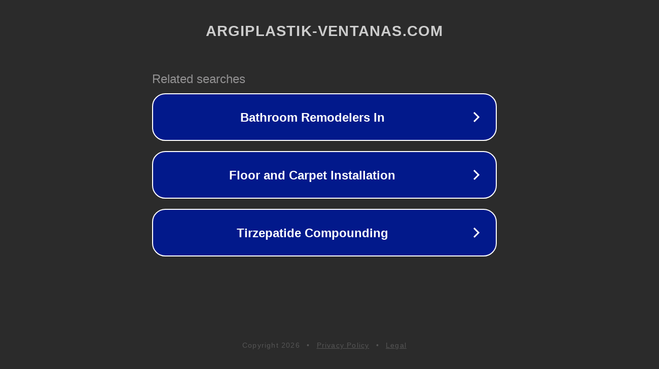

--- FILE ---
content_type: text/html; charset=utf-8
request_url: http://ww25.argiplastik-ventanas.com/ventanas-verticales-u-horizontales/?subid1=20240725-2026-3157-a6a5-fbf400e218d6
body_size: 1254
content:
<!doctype html>
<html data-adblockkey="MFwwDQYJKoZIhvcNAQEBBQADSwAwSAJBANDrp2lz7AOmADaN8tA50LsWcjLFyQFcb/P2Txc58oYOeILb3vBw7J6f4pamkAQVSQuqYsKx3YzdUHCvbVZvFUsCAwEAAQ==_SEnqJb7RG3dDQEg7N5oP8mmli7/i0gKvxg+hrqTrPa97sJxVHmJFt5Az/bCFfpPxfkcXvCWqtoKtjdFBHdingQ==" lang="en" style="background: #2B2B2B;">
<head>
    <meta charset="utf-8">
    <meta name="viewport" content="width=device-width, initial-scale=1">
    <link rel="icon" href="[data-uri]">
    <link rel="preconnect" href="https://www.google.com" crossorigin>
</head>
<body>
<div id="target" style="opacity: 0"></div>
<script>window.park = "[base64]";</script>
<script src="/bMDvnkzeP.js"></script>
</body>
</html>
